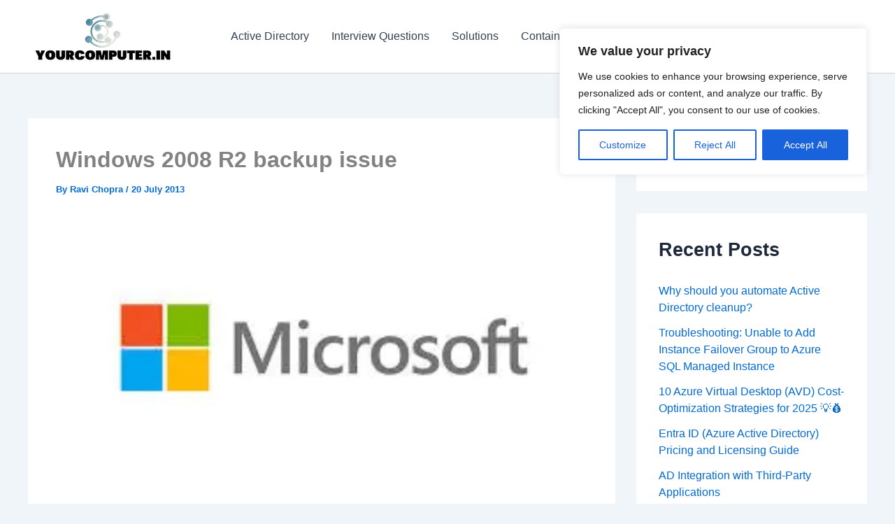

--- FILE ---
content_type: text/html; charset=UTF-8
request_url: https://www.yourcomputer.in/wp-admin/admin-ajax.php
body_size: -377
content:
{"post_id":826,"counted":false,"storage":[],"type":"post"}

--- FILE ---
content_type: text/html; charset=utf-8
request_url: https://www.google.com/recaptcha/api2/aframe
body_size: 257
content:
<!DOCTYPE HTML><html><head><meta http-equiv="content-type" content="text/html; charset=UTF-8"></head><body><script nonce="AgsR59tjKZDbol7oaNN2cQ">/** Anti-fraud and anti-abuse applications only. See google.com/recaptcha */ try{var clients={'sodar':'https://pagead2.googlesyndication.com/pagead/sodar?'};window.addEventListener("message",function(a){try{if(a.source===window.parent){var b=JSON.parse(a.data);var c=clients[b['id']];if(c){var d=document.createElement('img');d.src=c+b['params']+'&rc='+(localStorage.getItem("rc::a")?sessionStorage.getItem("rc::b"):"");window.document.body.appendChild(d);sessionStorage.setItem("rc::e",parseInt(sessionStorage.getItem("rc::e")||0)+1);localStorage.setItem("rc::h",'1768659843117');}}}catch(b){}});window.parent.postMessage("_grecaptcha_ready", "*");}catch(b){}</script></body></html>